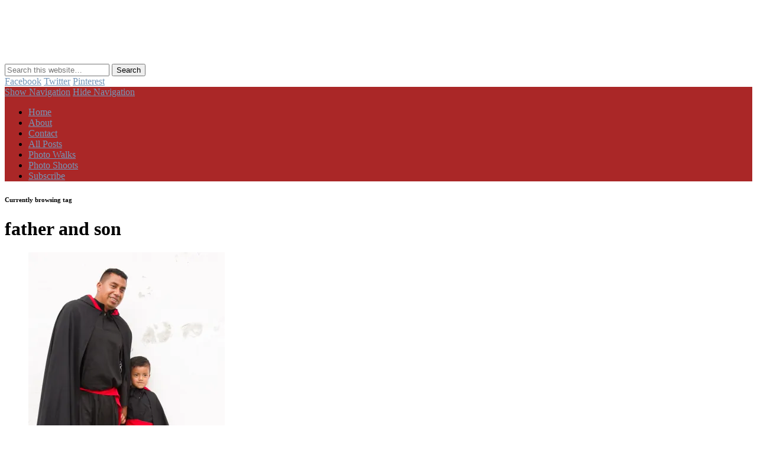

--- FILE ---
content_type: text/html; charset=UTF-8
request_url: https://antiguadailyphoto.com/tag/father-and-son/
body_size: 15319
content:
<!DOCTYPE html>
<html lang="en-US">
<head>
<meta charset="UTF-8" />
<meta name="viewport" content="width=device-width, initial-scale=1.0" />
<link rel="profile" href="http://gmpg.org/xfn/11" />
<link rel="pingback" href="https://antiguadailyphoto.com/xmlrpc.php" />
<title>father and son &#8211; AntiguaDailyPhoto.Com</title>
<meta name='robots' content='max-image-preview:large' />
<!-- Jetpack Site Verification Tags -->
<meta name="google-site-verification" content="1SMpA0DMBbOCUvsEoahQqaBW42axkV2oEW8_TOnG_YY" />
<link rel='dns-prefetch' href='//stats.wp.com' />
<link rel='dns-prefetch' href='//v0.wordpress.com' />
<link rel='dns-prefetch' href='//jetpack.wordpress.com' />
<link rel='dns-prefetch' href='//s0.wp.com' />
<link rel='dns-prefetch' href='//public-api.wordpress.com' />
<link rel='dns-prefetch' href='//0.gravatar.com' />
<link rel='dns-prefetch' href='//1.gravatar.com' />
<link rel='dns-prefetch' href='//2.gravatar.com' />
<link rel='dns-prefetch' href='//www.googletagmanager.com' />
<link rel='preconnect' href='//i0.wp.com' />
<link rel='preconnect' href='//c0.wp.com' />
<link rel="alternate" type="application/rss+xml" title="AntiguaDailyPhoto.Com &raquo; Feed" href="https://antiguadailyphoto.com/feed/" />
<link rel="alternate" type="application/rss+xml" title="AntiguaDailyPhoto.Com &raquo; Comments Feed" href="https://antiguadailyphoto.com/comments/feed/" />
<link rel="alternate" type="application/rss+xml" title="AntiguaDailyPhoto.Com &raquo; father and son Tag Feed" href="https://antiguadailyphoto.com/tag/father-and-son/feed/" />
<link rel='stylesheet' id='all-css-90aedeb1e562193fc87172b29815ca2c' href='https://antiguadailyphoto.com/wp-content/boost-cache/static/1c292e1aa5.min.css' type='text/css' media='all' />
<style id='wp-img-auto-sizes-contain-inline-css'>
img:is([sizes=auto i],[sizes^="auto," i]){contain-intrinsic-size:3000px 1500px}
/*# sourceURL=wp-img-auto-sizes-contain-inline-css */
</style>
<style id='wp-emoji-styles-inline-css'>

	img.wp-smiley, img.emoji {
		display: inline !important;
		border: none !important;
		box-shadow: none !important;
		height: 1em !important;
		width: 1em !important;
		margin: 0 0.07em !important;
		vertical-align: -0.1em !important;
		background: none !important;
		padding: 0 !important;
	}
/*# sourceURL=wp-emoji-styles-inline-css */
</style>
<style id='wp-block-library-inline-css'>
:root{--wp-block-synced-color:#7a00df;--wp-block-synced-color--rgb:122,0,223;--wp-bound-block-color:var(--wp-block-synced-color);--wp-editor-canvas-background:#ddd;--wp-admin-theme-color:#007cba;--wp-admin-theme-color--rgb:0,124,186;--wp-admin-theme-color-darker-10:#006ba1;--wp-admin-theme-color-darker-10--rgb:0,107,160.5;--wp-admin-theme-color-darker-20:#005a87;--wp-admin-theme-color-darker-20--rgb:0,90,135;--wp-admin-border-width-focus:2px}@media (min-resolution:192dpi){:root{--wp-admin-border-width-focus:1.5px}}.wp-element-button{cursor:pointer}:root .has-very-light-gray-background-color{background-color:#eee}:root .has-very-dark-gray-background-color{background-color:#313131}:root .has-very-light-gray-color{color:#eee}:root .has-very-dark-gray-color{color:#313131}:root .has-vivid-green-cyan-to-vivid-cyan-blue-gradient-background{background:linear-gradient(135deg,#00d084,#0693e3)}:root .has-purple-crush-gradient-background{background:linear-gradient(135deg,#34e2e4,#4721fb 50%,#ab1dfe)}:root .has-hazy-dawn-gradient-background{background:linear-gradient(135deg,#faaca8,#dad0ec)}:root .has-subdued-olive-gradient-background{background:linear-gradient(135deg,#fafae1,#67a671)}:root .has-atomic-cream-gradient-background{background:linear-gradient(135deg,#fdd79a,#004a59)}:root .has-nightshade-gradient-background{background:linear-gradient(135deg,#330968,#31cdcf)}:root .has-midnight-gradient-background{background:linear-gradient(135deg,#020381,#2874fc)}:root{--wp--preset--font-size--normal:16px;--wp--preset--font-size--huge:42px}.has-regular-font-size{font-size:1em}.has-larger-font-size{font-size:2.625em}.has-normal-font-size{font-size:var(--wp--preset--font-size--normal)}.has-huge-font-size{font-size:var(--wp--preset--font-size--huge)}.has-text-align-center{text-align:center}.has-text-align-left{text-align:left}.has-text-align-right{text-align:right}.has-fit-text{white-space:nowrap!important}#end-resizable-editor-section{display:none}.aligncenter{clear:both}.items-justified-left{justify-content:flex-start}.items-justified-center{justify-content:center}.items-justified-right{justify-content:flex-end}.items-justified-space-between{justify-content:space-between}.screen-reader-text{border:0;clip-path:inset(50%);height:1px;margin:-1px;overflow:hidden;padding:0;position:absolute;width:1px;word-wrap:normal!important}.screen-reader-text:focus{background-color:#ddd;clip-path:none;color:#444;display:block;font-size:1em;height:auto;left:5px;line-height:normal;padding:15px 23px 14px;text-decoration:none;top:5px;width:auto;z-index:100000}html :where(.has-border-color){border-style:solid}html :where([style*=border-top-color]){border-top-style:solid}html :where([style*=border-right-color]){border-right-style:solid}html :where([style*=border-bottom-color]){border-bottom-style:solid}html :where([style*=border-left-color]){border-left-style:solid}html :where([style*=border-width]){border-style:solid}html :where([style*=border-top-width]){border-top-style:solid}html :where([style*=border-right-width]){border-right-style:solid}html :where([style*=border-bottom-width]){border-bottom-style:solid}html :where([style*=border-left-width]){border-left-style:solid}html :where(img[class*=wp-image-]){height:auto;max-width:100%}:where(figure){margin:0 0 1em}html :where(.is-position-sticky){--wp-admin--admin-bar--position-offset:var(--wp-admin--admin-bar--height,0px)}@media screen and (max-width:600px){html :where(.is-position-sticky){--wp-admin--admin-bar--position-offset:0px}}

/*# sourceURL=wp-block-library-inline-css */
</style><style id='wp-block-paragraph-inline-css'>
.is-small-text{font-size:.875em}.is-regular-text{font-size:1em}.is-large-text{font-size:2.25em}.is-larger-text{font-size:3em}.has-drop-cap:not(:focus):first-letter{float:left;font-size:8.4em;font-style:normal;font-weight:100;line-height:.68;margin:.05em .1em 0 0;text-transform:uppercase}body.rtl .has-drop-cap:not(:focus):first-letter{float:none;margin-left:.1em}p.has-drop-cap.has-background{overflow:hidden}:root :where(p.has-background){padding:1.25em 2.375em}:where(p.has-text-color:not(.has-link-color)) a{color:inherit}p.has-text-align-left[style*="writing-mode:vertical-lr"],p.has-text-align-right[style*="writing-mode:vertical-rl"]{rotate:180deg}
/*# sourceURL=https://antiguadailyphoto.com/wp-includes/blocks/paragraph/style.min.css */
</style>
<style id='global-styles-inline-css'>
:root{--wp--preset--aspect-ratio--square: 1;--wp--preset--aspect-ratio--4-3: 4/3;--wp--preset--aspect-ratio--3-4: 3/4;--wp--preset--aspect-ratio--3-2: 3/2;--wp--preset--aspect-ratio--2-3: 2/3;--wp--preset--aspect-ratio--16-9: 16/9;--wp--preset--aspect-ratio--9-16: 9/16;--wp--preset--color--black: #000000;--wp--preset--color--cyan-bluish-gray: #abb8c3;--wp--preset--color--white: #ffffff;--wp--preset--color--pale-pink: #f78da7;--wp--preset--color--vivid-red: #cf2e2e;--wp--preset--color--luminous-vivid-orange: #ff6900;--wp--preset--color--luminous-vivid-amber: #fcb900;--wp--preset--color--light-green-cyan: #7bdcb5;--wp--preset--color--vivid-green-cyan: #00d084;--wp--preset--color--pale-cyan-blue: #8ed1fc;--wp--preset--color--vivid-cyan-blue: #0693e3;--wp--preset--color--vivid-purple: #9b51e0;--wp--preset--gradient--vivid-cyan-blue-to-vivid-purple: linear-gradient(135deg,rgb(6,147,227) 0%,rgb(155,81,224) 100%);--wp--preset--gradient--light-green-cyan-to-vivid-green-cyan: linear-gradient(135deg,rgb(122,220,180) 0%,rgb(0,208,130) 100%);--wp--preset--gradient--luminous-vivid-amber-to-luminous-vivid-orange: linear-gradient(135deg,rgb(252,185,0) 0%,rgb(255,105,0) 100%);--wp--preset--gradient--luminous-vivid-orange-to-vivid-red: linear-gradient(135deg,rgb(255,105,0) 0%,rgb(207,46,46) 100%);--wp--preset--gradient--very-light-gray-to-cyan-bluish-gray: linear-gradient(135deg,rgb(238,238,238) 0%,rgb(169,184,195) 100%);--wp--preset--gradient--cool-to-warm-spectrum: linear-gradient(135deg,rgb(74,234,220) 0%,rgb(151,120,209) 20%,rgb(207,42,186) 40%,rgb(238,44,130) 60%,rgb(251,105,98) 80%,rgb(254,248,76) 100%);--wp--preset--gradient--blush-light-purple: linear-gradient(135deg,rgb(255,206,236) 0%,rgb(152,150,240) 100%);--wp--preset--gradient--blush-bordeaux: linear-gradient(135deg,rgb(254,205,165) 0%,rgb(254,45,45) 50%,rgb(107,0,62) 100%);--wp--preset--gradient--luminous-dusk: linear-gradient(135deg,rgb(255,203,112) 0%,rgb(199,81,192) 50%,rgb(65,88,208) 100%);--wp--preset--gradient--pale-ocean: linear-gradient(135deg,rgb(255,245,203) 0%,rgb(182,227,212) 50%,rgb(51,167,181) 100%);--wp--preset--gradient--electric-grass: linear-gradient(135deg,rgb(202,248,128) 0%,rgb(113,206,126) 100%);--wp--preset--gradient--midnight: linear-gradient(135deg,rgb(2,3,129) 0%,rgb(40,116,252) 100%);--wp--preset--font-size--small: 13px;--wp--preset--font-size--medium: 20px;--wp--preset--font-size--large: 36px;--wp--preset--font-size--x-large: 42px;--wp--preset--spacing--20: 0.44rem;--wp--preset--spacing--30: 0.67rem;--wp--preset--spacing--40: 1rem;--wp--preset--spacing--50: 1.5rem;--wp--preset--spacing--60: 2.25rem;--wp--preset--spacing--70: 3.38rem;--wp--preset--spacing--80: 5.06rem;--wp--preset--shadow--natural: 6px 6px 9px rgba(0, 0, 0, 0.2);--wp--preset--shadow--deep: 12px 12px 50px rgba(0, 0, 0, 0.4);--wp--preset--shadow--sharp: 6px 6px 0px rgba(0, 0, 0, 0.2);--wp--preset--shadow--outlined: 6px 6px 0px -3px rgb(255, 255, 255), 6px 6px rgb(0, 0, 0);--wp--preset--shadow--crisp: 6px 6px 0px rgb(0, 0, 0);}:where(.is-layout-flex){gap: 0.5em;}:where(.is-layout-grid){gap: 0.5em;}body .is-layout-flex{display: flex;}.is-layout-flex{flex-wrap: wrap;align-items: center;}.is-layout-flex > :is(*, div){margin: 0;}body .is-layout-grid{display: grid;}.is-layout-grid > :is(*, div){margin: 0;}:where(.wp-block-columns.is-layout-flex){gap: 2em;}:where(.wp-block-columns.is-layout-grid){gap: 2em;}:where(.wp-block-post-template.is-layout-flex){gap: 1.25em;}:where(.wp-block-post-template.is-layout-grid){gap: 1.25em;}.has-black-color{color: var(--wp--preset--color--black) !important;}.has-cyan-bluish-gray-color{color: var(--wp--preset--color--cyan-bluish-gray) !important;}.has-white-color{color: var(--wp--preset--color--white) !important;}.has-pale-pink-color{color: var(--wp--preset--color--pale-pink) !important;}.has-vivid-red-color{color: var(--wp--preset--color--vivid-red) !important;}.has-luminous-vivid-orange-color{color: var(--wp--preset--color--luminous-vivid-orange) !important;}.has-luminous-vivid-amber-color{color: var(--wp--preset--color--luminous-vivid-amber) !important;}.has-light-green-cyan-color{color: var(--wp--preset--color--light-green-cyan) !important;}.has-vivid-green-cyan-color{color: var(--wp--preset--color--vivid-green-cyan) !important;}.has-pale-cyan-blue-color{color: var(--wp--preset--color--pale-cyan-blue) !important;}.has-vivid-cyan-blue-color{color: var(--wp--preset--color--vivid-cyan-blue) !important;}.has-vivid-purple-color{color: var(--wp--preset--color--vivid-purple) !important;}.has-black-background-color{background-color: var(--wp--preset--color--black) !important;}.has-cyan-bluish-gray-background-color{background-color: var(--wp--preset--color--cyan-bluish-gray) !important;}.has-white-background-color{background-color: var(--wp--preset--color--white) !important;}.has-pale-pink-background-color{background-color: var(--wp--preset--color--pale-pink) !important;}.has-vivid-red-background-color{background-color: var(--wp--preset--color--vivid-red) !important;}.has-luminous-vivid-orange-background-color{background-color: var(--wp--preset--color--luminous-vivid-orange) !important;}.has-luminous-vivid-amber-background-color{background-color: var(--wp--preset--color--luminous-vivid-amber) !important;}.has-light-green-cyan-background-color{background-color: var(--wp--preset--color--light-green-cyan) !important;}.has-vivid-green-cyan-background-color{background-color: var(--wp--preset--color--vivid-green-cyan) !important;}.has-pale-cyan-blue-background-color{background-color: var(--wp--preset--color--pale-cyan-blue) !important;}.has-vivid-cyan-blue-background-color{background-color: var(--wp--preset--color--vivid-cyan-blue) !important;}.has-vivid-purple-background-color{background-color: var(--wp--preset--color--vivid-purple) !important;}.has-black-border-color{border-color: var(--wp--preset--color--black) !important;}.has-cyan-bluish-gray-border-color{border-color: var(--wp--preset--color--cyan-bluish-gray) !important;}.has-white-border-color{border-color: var(--wp--preset--color--white) !important;}.has-pale-pink-border-color{border-color: var(--wp--preset--color--pale-pink) !important;}.has-vivid-red-border-color{border-color: var(--wp--preset--color--vivid-red) !important;}.has-luminous-vivid-orange-border-color{border-color: var(--wp--preset--color--luminous-vivid-orange) !important;}.has-luminous-vivid-amber-border-color{border-color: var(--wp--preset--color--luminous-vivid-amber) !important;}.has-light-green-cyan-border-color{border-color: var(--wp--preset--color--light-green-cyan) !important;}.has-vivid-green-cyan-border-color{border-color: var(--wp--preset--color--vivid-green-cyan) !important;}.has-pale-cyan-blue-border-color{border-color: var(--wp--preset--color--pale-cyan-blue) !important;}.has-vivid-cyan-blue-border-color{border-color: var(--wp--preset--color--vivid-cyan-blue) !important;}.has-vivid-purple-border-color{border-color: var(--wp--preset--color--vivid-purple) !important;}.has-vivid-cyan-blue-to-vivid-purple-gradient-background{background: var(--wp--preset--gradient--vivid-cyan-blue-to-vivid-purple) !important;}.has-light-green-cyan-to-vivid-green-cyan-gradient-background{background: var(--wp--preset--gradient--light-green-cyan-to-vivid-green-cyan) !important;}.has-luminous-vivid-amber-to-luminous-vivid-orange-gradient-background{background: var(--wp--preset--gradient--luminous-vivid-amber-to-luminous-vivid-orange) !important;}.has-luminous-vivid-orange-to-vivid-red-gradient-background{background: var(--wp--preset--gradient--luminous-vivid-orange-to-vivid-red) !important;}.has-very-light-gray-to-cyan-bluish-gray-gradient-background{background: var(--wp--preset--gradient--very-light-gray-to-cyan-bluish-gray) !important;}.has-cool-to-warm-spectrum-gradient-background{background: var(--wp--preset--gradient--cool-to-warm-spectrum) !important;}.has-blush-light-purple-gradient-background{background: var(--wp--preset--gradient--blush-light-purple) !important;}.has-blush-bordeaux-gradient-background{background: var(--wp--preset--gradient--blush-bordeaux) !important;}.has-luminous-dusk-gradient-background{background: var(--wp--preset--gradient--luminous-dusk) !important;}.has-pale-ocean-gradient-background{background: var(--wp--preset--gradient--pale-ocean) !important;}.has-electric-grass-gradient-background{background: var(--wp--preset--gradient--electric-grass) !important;}.has-midnight-gradient-background{background: var(--wp--preset--gradient--midnight) !important;}.has-small-font-size{font-size: var(--wp--preset--font-size--small) !important;}.has-medium-font-size{font-size: var(--wp--preset--font-size--medium) !important;}.has-large-font-size{font-size: var(--wp--preset--font-size--large) !important;}.has-x-large-font-size{font-size: var(--wp--preset--font-size--x-large) !important;}
/*# sourceURL=global-styles-inline-css */
</style>

<style id='classic-theme-styles-inline-css'>
/*! This file is auto-generated */
.wp-block-button__link{color:#fff;background-color:#32373c;border-radius:9999px;box-shadow:none;text-decoration:none;padding:calc(.667em + 2px) calc(1.333em + 2px);font-size:1.125em}.wp-block-file__button{background:#32373c;color:#fff;text-decoration:none}
/*# sourceURL=/wp-includes/css/classic-themes.min.css */
</style>
<link rel='stylesheet' id='pinboard-web-font-css' href='https://fonts.googleapis.com/css?family=Open+Sans:300,300italic,regular,italic,600,600italic|Oswald:300,300italic,regular,italic,600,600italic|Droid+Sans:300,300italic,regular,italic,600,600italic&#038;subset=latin' media='all' />
	<!--[if lt IE 9]>
	<script data-jetpack-boost="ignore" src="https://antiguadailyphoto.com/wp-content/themes/pinboard/scripts/html5.js" type="text/javascript"></script>
	<![endif]-->



<link rel="https://api.w.org/" href="https://antiguadailyphoto.com/wp-json/" /><link rel="alternate" title="JSON" type="application/json" href="https://antiguadailyphoto.com/wp-json/wp/v2/tags/1938" /><link rel="EditURI" type="application/rsd+xml" title="RSD" href="https://antiguadailyphoto.com/xmlrpc.php?rsd" />
<meta name="generator" content="WordPress 6.9" />
<meta name="generator" content="Site Kit by Google 1.168.0" />	<style>img#wpstats{display:none}</style>
		
<style type="text/css">
					@media screen and (max-width: 760px) {
			#sidebar {
				display: none;
			}
		}
				@media screen and (max-width: 760px) {
			#footer-area {
				display: none;
			}
		}
					#header {
			border-color: #aa2727;
		}
		#access {
			background: #aa2727;
		}
		@media screen and (max-width: 760px) {
			#access {
				background: none;
			}
		}
				#access li li {
			background: #dd9933;
		}
				#sidebar-wide,
		#sidebar-footer-wide,
		#current-location {
			background: #ffffff;
		}
						#footer-area {
			background: #ffffff;
		}
				#copyright {
			background: #aa2727;
		}
									.entry-content {
				font-family:"Droid Sans", sans-serif;
			}
																			a {
			color:#7597b9;
		}
							#sidebar,
		#sidebar-left,
		#sidebar-right {
			color:#878787;
		}
				.widget-title {
			color:#606060;
		}
							</style>
<noscript><style>.lazyload[data-src]{display:none !important;}</style></noscript><style>.lazyload{background-image:none !important;}.lazyload:before{background-image:none !important;}</style><style type="text/css">
	#site-title .home,
	#site-description {
		position:absolute !important;
		clip:rect(1px, 1px, 1px, 1px);
	}
</style>
<style type="text/css" id="custom-background-css">
body.custom-background { background-image: url("https://antiguadailyphoto.com/wp-content/uploads/2021/02/Textured-Yellow-Wall-scaled.jpg"); background-position: center top; background-size: cover; background-repeat: no-repeat; background-attachment: fixed; }
</style>
	
<!-- Jetpack Open Graph Tags -->
<meta property="og:type" content="website" />
<meta property="og:title" content="father and son &#8211; AntiguaDailyPhoto.Com" />
<meta property="og:url" content="https://antiguadailyphoto.com/tag/father-and-son/" />
<meta property="og:site_name" content="AntiguaDailyPhoto.Com" />
<meta property="og:image" content="https://i0.wp.com/antiguadailyphoto.com/wp-content/uploads/2022/04/Arco-de-Santa-Catalina-in-Antigua-Guatemala-Square.jpg?fit=1920%2C1920&#038;ssl=1" />
<meta property="og:image:width" content="1920" />
<meta property="og:image:height" content="1920" />
<meta property="og:image:alt" content="" />
<meta property="og:locale" content="en_US" />

<!-- End Jetpack Open Graph Tags -->
<link rel="icon" href="https://i0.wp.com/antiguadailyphoto.com/wp-content/uploads/2022/04/Arco-de-Santa-Catalina-in-Antigua-Guatemala-Square.jpg?fit=32%2C32&#038;ssl=1" sizes="32x32" />
<link rel="icon" href="https://i0.wp.com/antiguadailyphoto.com/wp-content/uploads/2022/04/Arco-de-Santa-Catalina-in-Antigua-Guatemala-Square.jpg?fit=192%2C192&#038;ssl=1" sizes="192x192" />
<link rel="apple-touch-icon" href="https://i0.wp.com/antiguadailyphoto.com/wp-content/uploads/2022/04/Arco-de-Santa-Catalina-in-Antigua-Guatemala-Square.jpg?fit=180%2C180&#038;ssl=1" />
<meta name="msapplication-TileImage" content="https://i0.wp.com/antiguadailyphoto.com/wp-content/uploads/2022/04/Arco-de-Santa-Catalina-in-Antigua-Guatemala-Square.jpg?fit=270%2C270&#038;ssl=1" />
</head>

<body class="archive tag tag-father-and-son tag-1938 custom-background wp-theme-pinboard wp-child-theme-pinboard-child">
	<div id="wrapper">
		<header id="header">
			<div id="site-title">
									<a href="https://antiguadailyphoto.com/" rel="home">
						<img src="[data-uri]" alt="AntiguaDailyPhoto.Com" width="392" height="96" data-src="https://antiguadailyphoto.com/wp-content/uploads/2021/02/cropped-adp-logo-96x392-04.png" decoding="async" class="lazyload" data-eio-rwidth="392" data-eio-rheight="96" /><noscript><img src="https://antiguadailyphoto.com/wp-content/uploads/2021/02/cropped-adp-logo-96x392-04.png" alt="AntiguaDailyPhoto.Com" width="392" height="96" data-eio="l" /></noscript>
					</a>
								<a class="home" href="https://antiguadailyphoto.com/" rel="home">AntiguaDailyPhoto.Com</a>
			</div>
							<div id="site-description">Antigua Guatemala’s go-to resource in English for everything about Guatemalan culture and traditions.</div>
							<form role="search" method="get" id="searchform" action="https://antiguadailyphoto.com/" >
	<input type="text" value="" placeholder="Search this website&#8230;" name="s" id="s" />
	<input type="submit" id="searchsubmit" value="Search" />
</form>			<div id="social-media-icons">
							<a class="social-media-icon facebook" href="http://www.facebook.com/antiguadailyphoto">Facebook</a>
									<a class="social-media-icon twitter" href="http://twitter.com/antiguadp">Twitter</a>
									<a class="social-media-icon pinterest" href="http://pinterest.com/source/antiguadailyphoto.com/">Pinterest</a>
																							</div>
				<div class="clear"></div>
			<nav id="access">
				<a class="nav-show" href="#access">Show Navigation</a>
				<a class="nav-hide" href="#nogo">Hide Navigation</a>
				<div class="menu-main-menu-container"><ul id="menu-main-menu" class="menu"><li id="menu-item-33139" class="menu-item menu-item-type-custom menu-item-object-custom menu-item-home menu-item-33139"><a href="https://antiguadailyphoto.com/">Home</a></li>
<li id="menu-item-15223" class="menu-item menu-item-type-post_type menu-item-object-page menu-item-15223"><a href="https://antiguadailyphoto.com/about/">About</a></li>
<li id="menu-item-15222" class="menu-item menu-item-type-post_type menu-item-object-page menu-item-15222"><a href="https://antiguadailyphoto.com/contact-the-author/">Contact</a></li>
<li id="menu-item-15219" class="menu-item menu-item-type-post_type menu-item-object-page menu-item-15219"><a href="https://antiguadailyphoto.com/archives/">All Posts</a></li>
<li id="menu-item-33121" class="menu-item menu-item-type-taxonomy menu-item-object-category menu-item-33121"><a href="https://antiguadailyphoto.com/category/antigua-photo-walks/">Photo Walks</a></li>
<li id="menu-item-32271" class="menu-item menu-item-type-taxonomy menu-item-object-category menu-item-32271"><a href="https://antiguadailyphoto.com/category/antigua-photo-sessions/">Photo Shoots</a></li>
<li id="menu-item-31698" class="menu-item menu-item-type-post_type menu-item-object-page menu-item-31698"><a href="https://antiguadailyphoto.com/subscribe/">Subscribe</a></li>
</ul></div>				<div class="clear"></div>
			</nav><!-- #access -->
		</header><!-- #header -->					<hgroup id="current-location">
			<h6 class="prefix-text">Currently browsing tag</h6>
			<h1 class="page-title">
				father and son			</h1>
							<div class="category-description">
									</div>
					</hgroup>
				<div id="container">
		<section id="content" class="column twothirdcol">
										<div class="entries">
											<article class="post-34759 post type-post status-publish format-standard has-post-thumbnail hentry category-holy-week tag-cucuruchos tag-father-and-son tag-holy-week-vistas tag-last-semana-santa-vistas column twocol has-thumbnail" id="post-34759">
	<div class="entry">
							<figure class="entry-thumbnail">
			<a href="https://antiguadailyphoto.com/2019/04/25/the-last-semana-santa-vistas-cucurucho-father-and-son/" rel="bookmark" title="The Last Semana Santa Vistas — Cucurucho Father and Son">
				<img width="332" height="498" src="https://i0.wp.com/antiguadailyphoto.com/wp-content/uploads/2019/04/The-Last-Semana-Santa-Vistas-%E2%80%94-Cucurucho-Father-and-Son.jpg?fit=332%2C498&amp;ssl=1" class="attachment-teaser-thumb size-teaser-thumb wp-post-image" alt="The Last Semana Santa Vistas — Cucurucho Father and Son BY RUDY GIRON" decoding="async" fetchpriority="high" />			</a>
		</figure>
					<div class="entry-container">
			<header class="entry-header">
				<h2 class="entry-title"><a href="https://antiguadailyphoto.com/2019/04/25/the-last-semana-santa-vistas-cucurucho-father-and-son/" rel="bookmark" title="The Last Semana Santa Vistas — Cucurucho Father and Son">The Last Semana Santa Vistas — Cucurucho Father and Son</a></h2>
							</header><!-- .entry-header -->
										<div class="entry-summary">
					<p>Here&#8217;s another intimate portrait of a cucurucho father and his son on their way to find their spot for their turn to &#8230;</p>
				</div><!-- .entry-summary -->
						<div class="clear"></div>
		</div><!-- .entry-container -->
								</div><!-- .entry -->
</article><!-- .post -->											<article class="post-32881 post type-post status-publish format-standard has-post-thumbnail hentry category-holy-week tag-cucurucho-father-and-son tag-easter tag-father-and-son tag-holy-week tag-semana-santa-vistas column twocol has-thumbnail" id="post-32881">
	<div class="entry">
							<figure class="entry-thumbnail">
			<a href="https://antiguadailyphoto.com/2018/03/29/semana-santa-vistas-cucurucho-father-and-son-embracing/" rel="bookmark" title="Semana Santa Vistas: Cucurucho Father and Son Embracing">
				<img width="332" height="443" src="[data-uri]" class="attachment-teaser-thumb size-teaser-thumb wp-post-image lazyload" alt="" decoding="async"   data-src="https://i0.wp.com/antiguadailyphoto.com/wp-content/uploads/2018/03/p2800595853-5.jpg?fit=332%2C443&ssl=1" data-srcset="https://i0.wp.com/antiguadailyphoto.com/wp-content/uploads/2018/03/p2800595853-5.jpg?w=637&amp;ssl=1 637w, https://i0.wp.com/antiguadailyphoto.com/wp-content/uploads/2018/03/p2800595853-5.jpg?resize=480%2C640&amp;ssl=1 480w" data-sizes="auto" data-eio-rwidth="332" data-eio-rheight="443" /><noscript><img width="332" height="443" src="https://i0.wp.com/antiguadailyphoto.com/wp-content/uploads/2018/03/p2800595853-5.jpg?fit=332%2C443&amp;ssl=1" class="attachment-teaser-thumb size-teaser-thumb wp-post-image" alt="" decoding="async" srcset="https://i0.wp.com/antiguadailyphoto.com/wp-content/uploads/2018/03/p2800595853-5.jpg?w=637&amp;ssl=1 637w, https://i0.wp.com/antiguadailyphoto.com/wp-content/uploads/2018/03/p2800595853-5.jpg?resize=480%2C640&amp;ssl=1 480w" sizes="(max-width: 332px) 100vw, 332px" data-eio="l" /></noscript>			</a>
		</figure>
					<div class="entry-container">
			<header class="entry-header">
				<h2 class="entry-title"><a href="https://antiguadailyphoto.com/2018/03/29/semana-santa-vistas-cucurucho-father-and-son-embracing/" rel="bookmark" title="Semana Santa Vistas: Cucurucho Father and Son Embracing">Semana Santa Vistas: Cucurucho Father and Son Embracing</a></h2>
							</header><!-- .entry-header -->
										<div class="entry-summary">
					<p>Cucuruchos learn the process from very early age, many of them as babies dress up and are carried by fathers and mothers &#8230;</p>
				</div><!-- .entry-summary -->
						<div class="clear"></div>
		</div><!-- .entry-container -->
								</div><!-- .entry -->
</article><!-- .post -->											<article class="post-32673 post type-post status-publish format-standard has-post-thumbnail hentry category-children category-people category-walls tag-father-and-son tag-textura tag-texture tag-wall column twocol has-thumbnail" id="post-32673">
	<div class="entry">
							<figure class="entry-thumbnail">
			<a href="https://antiguadailyphoto.com/2018/02/15/wall-textures-of-antigua-guatemala/" rel="bookmark" title="Wall textures of Antigua Guatemala">
				<img width="332" height="249" src="[data-uri]" class="attachment-teaser-thumb size-teaser-thumb wp-post-image lazyload" alt="" decoding="async"   data-src="https://i0.wp.com/antiguadailyphoto.com/wp-content/uploads/2018/02/p2746098589-4.jpg?fit=332%2C249&ssl=1" data-srcset="https://i0.wp.com/antiguadailyphoto.com/wp-content/uploads/2018/02/p2746098589-4.jpg?w=800&amp;ssl=1 800w, https://i0.wp.com/antiguadailyphoto.com/wp-content/uploads/2018/02/p2746098589-4.jpg?resize=640%2C480&amp;ssl=1 640w" data-sizes="auto" data-eio-rwidth="332" data-eio-rheight="249" /><noscript><img width="332" height="249" src="https://i0.wp.com/antiguadailyphoto.com/wp-content/uploads/2018/02/p2746098589-4.jpg?fit=332%2C249&amp;ssl=1" class="attachment-teaser-thumb size-teaser-thumb wp-post-image" alt="" decoding="async" srcset="https://i0.wp.com/antiguadailyphoto.com/wp-content/uploads/2018/02/p2746098589-4.jpg?w=800&amp;ssl=1 800w, https://i0.wp.com/antiguadailyphoto.com/wp-content/uploads/2018/02/p2746098589-4.jpg?resize=640%2C480&amp;ssl=1 640w" sizes="(max-width: 332px) 100vw, 332px" data-eio="l" /></noscript>			</a>
		</figure>
					<div class="entry-container">
			<header class="entry-header">
				<h2 class="entry-title"><a href="https://antiguadailyphoto.com/2018/02/15/wall-textures-of-antigua-guatemala/" rel="bookmark" title="Wall textures of Antigua Guatemala">Wall textures of Antigua Guatemala</a></h2>
							</header><!-- .entry-header -->
										<div class="entry-summary">
					<p>It&#8217;s a delight to walk around a city we so many beautiful textured walls. This wall is one of my favorites. You &#8230;</p>
				</div><!-- .entry-summary -->
						<div class="clear"></div>
		</div><!-- .entry-container -->
								</div><!-- .entry -->
</article><!-- .post -->											<article class="post-2256 post type-post status-publish format-standard has-post-thumbnail hentry category-ephemerides category-people tag-dia-del-padre tag-father-and-son tag-fathers-day tag-padre-e-hijo column twocol has-thumbnail" id="post-2256">
	<div class="entry">
							<figure class="entry-thumbnail">
			<a href="https://antiguadailyphoto.com/2009/06/17/fathers-day-at-the-park/" rel="bookmark" title="Father&#8217;s Day at the Park">
				<img width="332" height="497" src="[data-uri]" class="attachment-teaser-thumb size-teaser-thumb wp-post-image lazyload" alt="" decoding="async" data-src="https://i0.wp.com/antiguadailyphoto.com/wp-content/uploads/2009/06/3637391203_f7c1de90e1.jpg?fit=332%2C497&ssl=1" data-eio-rwidth="332" data-eio-rheight="497" /><noscript><img width="332" height="497" src="https://i0.wp.com/antiguadailyphoto.com/wp-content/uploads/2009/06/3637391203_f7c1de90e1.jpg?fit=332%2C497&amp;ssl=1" class="attachment-teaser-thumb size-teaser-thumb wp-post-image" alt="" decoding="async" data-eio="l" /></noscript>			</a>
		</figure>
					<div class="entry-container">
			<header class="entry-header">
				<h2 class="entry-title"><a href="https://antiguadailyphoto.com/2009/06/17/fathers-day-at-the-park/" rel="bookmark" title="Father&#8217;s Day at the Park">Father&#8217;s Day at the Park</a></h2>
							</header><!-- .entry-header -->
										<div class="entry-summary">
					<p>On June 17th is celebrated Father&#8217;s Day in Guatemala. On my lunch break I headed for La Antigua Guatemala&#8217;s Parque Central to &#8230;</p>
				</div><!-- .entry-summary -->
						<div class="clear"></div>
		</div><!-- .entry-container -->
								</div><!-- .entry -->
</article><!-- .post -->									</div><!-- .entries -->
									</section><!-- #content -->
					<div id="sidebar" class="column threecol">
		<div id="sidebar-top" class="widget-area" role="complementary">
		<div class="column onecol"><aside id="search-3" class="widget widget_search"><form role="search" method="get" id="searchform" action="https://antiguadailyphoto.com/" >
	<input type="text" value="" placeholder="Search this website&#8230;" name="s" id="s" />
	<input type="submit" id="searchsubmit" value="Search" />
</form></aside><!-- .widget --></div><div class="column onecol"><aside id="text-331951001" class="widget widget_text">			<div class="textwidget"><p>Welcome to Antigua Guatemala&#8217;s number one multimedia resource in English for everything about the Guatemalan culture and traditions!</p>
<p>Check out the <a href="https://antiguadailyphoto.com/archives/?showall=1"><strong>All the Archives</strong></a> first or do a search!</p>
</div>
		</aside><!-- .widget --></div><div class="column onecol"><aside id="categories-331959252" class="widget widget_categories"><h3 class="widget-title">Categories</h3><form action="https://antiguadailyphoto.com" method="get"><label class="screen-reader-text" for="cat">Categories</label><select  name='cat' id='cat' class='postform'>
	<option value='-1'>Select Category</option>
	<option class="level-0" value="6085">Activities&nbsp;&nbsp;(35)</option>
	<option class="level-0" value="4868">Aerial Vistas&nbsp;&nbsp;(4)</option>
	<option class="level-0" value="20">Animals&nbsp;&nbsp;(116)</option>
	<option class="level-0" value="1837">Antigua Abstractions&nbsp;&nbsp;(19)</option>
	<option class="level-0" value="1967">Antigua Characters&nbsp;&nbsp;(14)</option>
	<option class="level-0" value="7425">Antigua Coffee Tours&nbsp;&nbsp;(8)</option>
	<option class="level-0" value="10">Antigua Guatemala&nbsp;&nbsp;(418)</option>
	<option class="level-0" value="4835">Antigua in Black and White&nbsp;&nbsp;(96)</option>
	<option class="level-0" value="6907">Antigua Photo Sessions&nbsp;&nbsp;(84)</option>
	<option class="level-0" value="6298">Antigua Photo Walks&nbsp;&nbsp;(220)</option>
	<option class="level-0" value="5694">Antique Photographs&nbsp;&nbsp;(9)</option>
	<option class="level-0" value="4">Arches&nbsp;&nbsp;(118)</option>
	<option class="level-0" value="5414">Architectonic details&nbsp;&nbsp;(72)</option>
	<option class="level-0" value="1731">Arco de Santa Catalina&nbsp;&nbsp;(34)</option>
	<option class="level-0" value="648">Art&nbsp;&nbsp;(70)</option>
	<option class="level-0" value="19">Art &amp; Handicrafts&nbsp;&nbsp;(136)</option>
	<option class="level-0" value="7">Atriums &amp; Churches&nbsp;&nbsp;(249)</option>
	<option class="level-0" value="8737">Ayuntamiento&nbsp;&nbsp;(6)</option>
	<option class="level-0" value="2628">Beyond Antigua&nbsp;&nbsp;(15)</option>
	<option class="level-0" value="5670">Brooks Buderus Archive&nbsp;&nbsp;(3)</option>
	<option class="level-0" value="5">Buildings &amp; Houses&nbsp;&nbsp;(131)</option>
	<option class="level-0" value="493">Calle del Arco&nbsp;&nbsp;(85)</option>
	<option class="level-0" value="1490">Casa Antigüeña&nbsp;&nbsp;(30)</option>
	<option class="level-0" value="4906">Celebrations&nbsp;&nbsp;(79)</option>
	<option class="level-0" value="51">Cemetery&nbsp;&nbsp;(34)</option>
	<option class="level-0" value="1605">Cerro de la Cruz&nbsp;&nbsp;(12)</option>
	<option class="level-0" value="1328">Christmas&nbsp;&nbsp;(91)</option>
	<option class="level-0" value="532">Ciudad Vieja&nbsp;&nbsp;(29)</option>
	<option class="level-0" value="32">Clothes &amp; Textiles&nbsp;&nbsp;(14)</option>
	<option class="level-0" value="18">Color palette&nbsp;&nbsp;(157)</option>
	<option class="level-0" value="5674">Commuting&nbsp;&nbsp;(1)</option>
	<option class="level-0" value="279">Compañía de Jesús building&nbsp;&nbsp;(65)</option>
	<option class="level-0" value="8">Cultural&nbsp;&nbsp;(250)</option>
	<option class="level-0" value="8484">Day of the Dead&nbsp;&nbsp;(9)</option>
	<option class="level-0" value="8194">Decor Art&nbsp;&nbsp;(36)</option>
	<option class="level-0" value="24">Details&nbsp;&nbsp;(324)</option>
	<option class="level-0" value="6518">Documentary Wedding Photography&nbsp;&nbsp;(11)</option>
	<option class="level-0" value="3">Doors &amp; Windows&nbsp;&nbsp;(140)</option>
	<option class="level-0" value="2245">El Hato&nbsp;&nbsp;(13)</option>
	<option class="level-0" value="49">Ephemerides&nbsp;&nbsp;(231)</option>
	<option class="level-0" value="6530">Film Pictures&nbsp;&nbsp;(13)</option>
	<option class="level-0" value="8004">Fisheye views&nbsp;&nbsp;(10)</option>
	<option class="level-0" value="21">Flowers &amp; Plants&nbsp;&nbsp;(258)</option>
	<option class="level-0" value="15">Food &amp;  Drinks&nbsp;&nbsp;(596)</option>
	<option class="level-1" value="95">&nbsp;&nbsp;&nbsp;Ceviche&nbsp;&nbsp;(14)</option>
	<option class="level-1" value="3131">&nbsp;&nbsp;&nbsp;Desserts&nbsp;&nbsp;(25)</option>
	<option class="level-1" value="3730">&nbsp;&nbsp;&nbsp;Fruits&nbsp;&nbsp;(48)</option>
	<option class="level-1" value="7885">&nbsp;&nbsp;&nbsp;Tamales&nbsp;&nbsp;(17)</option>
	<option class="level-1" value="2696">&nbsp;&nbsp;&nbsp;Vegetarian&nbsp;&nbsp;(39)</option>
	<option class="level-0" value="8556">Foodie spots&nbsp;&nbsp;(51)</option>
	<option class="level-0" value="6">Fountains &amp; Gardens&nbsp;&nbsp;(139)</option>
	<option class="level-0" value="2420">Geotagged&nbsp;&nbsp;(24)</option>
	<option class="level-0" value="107">Guateflora&nbsp;&nbsp;(77)</option>
	<option class="level-0" value="2820">Guatemala Green&nbsp;&nbsp;(12)</option>
	<option class="level-0" value="3461">Guatemalan Cinema&nbsp;&nbsp;(2)</option>
	<option class="level-0" value="8186">Guatemalan Entrepreneurs&nbsp;&nbsp;(1)</option>
	<option class="level-0" value="3860">Guatemalan Entrepreneurship&nbsp;&nbsp;(2)</option>
	<option class="level-0" value="1647">Guatemalan Fruits&nbsp;&nbsp;(12)</option>
	<option class="level-0" value="3754">Guatemalan Slang&nbsp;&nbsp;(5)</option>
	<option class="level-0" value="1979">Guest Collaborations&nbsp;&nbsp;(138)</option>
	<option class="level-0" value="52">History&nbsp;&nbsp;(18)</option>
	<option class="level-0" value="43">Holy Week&nbsp;&nbsp;(140)</option>
	<option class="level-0" value="6809">I am Guatemala&nbsp;&nbsp;(29)</option>
	<option class="level-0" value="3701">Idiosyncrasies&nbsp;&nbsp;(19)</option>
	<option class="level-0" value="79">Jocotenango&nbsp;&nbsp;(11)</option>
	<option class="level-0" value="41">Lamps&nbsp;&nbsp;(29)</option>
	<option class="level-0" value="1371">Lent&nbsp;&nbsp;(137)</option>
	<option class="level-0" value="598">Libraries&nbsp;&nbsp;(3)</option>
	<option class="level-0" value="55">Literature&nbsp;&nbsp;(4)</option>
	<option class="level-0" value="6121">Long Exposures&nbsp;&nbsp;(4)</option>
	<option class="level-0" value="30">Market&nbsp;&nbsp;(65)</option>
	<option class="level-0" value="2575">Maximón&nbsp;&nbsp;(2)</option>
	<option class="level-0" value="5985">Mermaids&nbsp;&nbsp;(24)</option>
	<option class="level-0" value="9055">Metallic Prints&nbsp;&nbsp;(5)</option>
	<option class="level-0" value="140">mountains&nbsp;&nbsp;(19)</option>
	<option class="level-0" value="53">Music&nbsp;&nbsp;(75)</option>
	<option class="level-0" value="46">News&nbsp;&nbsp;(252)</option>
	<option class="level-0" value="48">Night Photography&nbsp;&nbsp;(135)</option>
	<option class="level-0" value="1486">Only in LAG&nbsp;&nbsp;(50)</option>
	<option class="level-0" value="8709">Pandemic&nbsp;&nbsp;(77)</option>
	<option class="level-0" value="4924">Panoramic Vistas&nbsp;&nbsp;(20)</option>
	<option class="level-0" value="8270">Panza Verde Portraits&nbsp;&nbsp;(5)</option>
	<option class="level-0" value="29">Parks&nbsp;&nbsp;(249)</option>
	<option class="level-0" value="9">People&nbsp;&nbsp;(1,321)</option>
	<option class="level-1" value="13">&nbsp;&nbsp;&nbsp;Children&nbsp;&nbsp;(173)</option>
	<option class="level-1" value="11">&nbsp;&nbsp;&nbsp;Elders&nbsp;&nbsp;(41)</option>
	<option class="level-1" value="1077">&nbsp;&nbsp;&nbsp;Guatemalan women&nbsp;&nbsp;(180)</option>
	<option class="level-1" value="12">&nbsp;&nbsp;&nbsp;Indigenous&nbsp;&nbsp;(216)</option>
	<option class="level-1" value="14">&nbsp;&nbsp;&nbsp;Tourists&nbsp;&nbsp;(168)</option>
	<option class="level-0" value="6738">Photo Tips&nbsp;&nbsp;(7)</option>
	<option class="level-0" value="50">Plaques&nbsp;&nbsp;(10)</option>
	<option class="level-0" value="5135">Portraits&nbsp;&nbsp;(134)</option>
	<option class="level-0" value="4460">Post Card Contest&nbsp;&nbsp;(8)</option>
	<option class="level-0" value="42">Processions&nbsp;&nbsp;(44)</option>
	<option class="level-0" value="8735">Raffles&nbsp;&nbsp;(7)</option>
	<option class="level-0" value="2837">Rainy Season Vistas&nbsp;&nbsp;(78)</option>
	<option class="level-0" value="4936">Readers contributions&nbsp;&nbsp;(2)</option>
	<option class="level-0" value="5104">Real Guatemala&nbsp;&nbsp;(32)</option>
	<option class="level-0" value="8750">Real Palacio&nbsp;&nbsp;(6)</option>
	<option class="level-0" value="45">Restaurants&nbsp;&nbsp;(193)</option>
	<option class="level-0" value="7270">Reviews&nbsp;&nbsp;(1)</option>
	<option class="level-0" value="790">Roofs&nbsp;&nbsp;(17)</option>
	<option class="level-0" value="22">Ruins&nbsp;&nbsp;(106)</option>
	<option class="level-0" value="5056">San Bartolomé Becerra&nbsp;&nbsp;(1)</option>
	<option class="level-0" value="6212">San Cristóbal El Alto&nbsp;&nbsp;(2)</option>
	<option class="level-0" value="4432">San Cristóbal El Bajo&nbsp;&nbsp;(4)</option>
	<option class="level-0" value="1475">San Felipe de Jesús&nbsp;&nbsp;(19)</option>
	<option class="level-0" value="4437">San Gaspar Vivar&nbsp;&nbsp;(27)</option>
	<option class="level-0" value="3363">San Juan del Obispo&nbsp;&nbsp;(27)</option>
	<option class="level-0" value="9047">San Mateo Milpas Altas&nbsp;&nbsp;(1)</option>
	<option class="level-0" value="5217">San Miguel Dueñas&nbsp;&nbsp;(6)</option>
	<option class="level-0" value="4275">San Miguel Escobar&nbsp;&nbsp;(20)</option>
	<option class="level-0" value="170">San Pedro Las Huertas&nbsp;&nbsp;(123)</option>
	<option class="level-0" value="5663">Santa Catarina de Bobadilla&nbsp;&nbsp;(3)</option>
	<option class="level-0" value="8312">Santa Isabel&nbsp;&nbsp;(4)</option>
	<option class="level-0" value="27">Series&nbsp;&nbsp;(174)</option>
	<option class="level-0" value="2">Signs&nbsp;&nbsp;(215)</option>
	<option class="level-0" value="47">Sky&nbsp;&nbsp;(47)</option>
	<option class="level-0" value="26">Slideshows&nbsp;&nbsp;(51)</option>
	<option class="level-0" value="31">Stairways&nbsp;&nbsp;(3)</option>
	<option class="level-0" value="6574">Street Fashion&nbsp;&nbsp;(4)</option>
	<option class="level-0" value="5682">Street Portraits&nbsp;&nbsp;(147)</option>
	<option class="level-0" value="16">Streets&nbsp;&nbsp;(187)</option>
	<option class="level-0" value="728">textiles&nbsp;&nbsp;(3)</option>
	<option class="level-0" value="8193">Textures&nbsp;&nbsp;(25)</option>
	<option class="level-0" value="40">Theme day&nbsp;&nbsp;(39)</option>
	<option class="level-0" value="3525">Time-lapse&nbsp;&nbsp;(4)</option>
	<option class="level-0" value="5677">Tiny Planets&nbsp;&nbsp;(4)</option>
	<option class="level-0" value="3270">Traditions&nbsp;&nbsp;(16)</option>
	<option class="level-0" value="6227">Triptychs&nbsp;&nbsp;(3)</option>
	<option class="level-0" value="17">Vehicles&nbsp;&nbsp;(162)</option>
	<option class="level-0" value="33">Videos&nbsp;&nbsp;(173)</option>
	<option class="level-0" value="28">Volcanoes&nbsp;&nbsp;(226)</option>
	<option class="level-0" value="9104">walks&nbsp;&nbsp;(1)</option>
	<option class="level-0" value="54">Wallpapers&nbsp;&nbsp;(47)</option>
	<option class="level-0" value="23">Walls&nbsp;&nbsp;(92)</option>
	<option class="level-0" value="44">Washbasins&nbsp;&nbsp;(38)</option>
	<option class="level-0" value="3306">Weddings&nbsp;&nbsp;(15)</option>
</select>
</form>
</aside><!-- .widget --></div>	</div><!-- #sidebar-top -->
			</div><!-- #sidebar -->				<div class="clear"></div>
	</div><!-- #container -->
				<div id="footer">
				<div id="footer-area" class="widget-area" role="complementary">
		<div class="column fourcol"><aside id="nav_menu-2" class="widget widget_nav_menu"><div class="menu-main-menu-container"><ul id="menu-main-menu-1" class="menu"><li class="menu-item menu-item-type-custom menu-item-object-custom menu-item-home menu-item-33139"><a href="https://antiguadailyphoto.com/">Home</a></li>
<li class="menu-item menu-item-type-post_type menu-item-object-page menu-item-15223"><a href="https://antiguadailyphoto.com/about/">About</a></li>
<li class="menu-item menu-item-type-post_type menu-item-object-page menu-item-15222"><a href="https://antiguadailyphoto.com/contact-the-author/">Contact</a></li>
<li class="menu-item menu-item-type-post_type menu-item-object-page menu-item-15219"><a href="https://antiguadailyphoto.com/archives/">All Posts</a></li>
<li class="menu-item menu-item-type-taxonomy menu-item-object-category menu-item-33121"><a href="https://antiguadailyphoto.com/category/antigua-photo-walks/">Photo Walks</a></li>
<li class="menu-item menu-item-type-taxonomy menu-item-object-category menu-item-32271"><a href="https://antiguadailyphoto.com/category/antigua-photo-sessions/">Photo Shoots</a></li>
<li class="menu-item menu-item-type-post_type menu-item-object-page menu-item-31698"><a href="https://antiguadailyphoto.com/subscribe/">Subscribe</a></li>
</ul></div></aside><!-- .widget --></div>
		<div class="column fourcol"><aside id="recent-posts-2" class="widget widget_recent_entries">
		<h3 class="widget-title">Recent Entries</h3>
		<ul>
											<li>
					<a href="https://antiguadailyphoto.com/2023/01/01/this-is-the-end-maya-women-walking-back-home/">This is the End: Maya women walking back home</a>
									</li>
											<li>
					<a href="https://antiguadailyphoto.com/2022/12/24/happy-holidays-wishes-from-antigua-daily-photo/">Happy Holidays Wishes from Antigua Daily Photo</a>
									</li>
											<li>
					<a href="https://antiguadailyphoto.com/2022/12/23/sunshine-and-temperate-weather-available-now-in-antigua-guatemala/">Sunshine and Temperate Weather Available Now In Antigua Guatemala</a>
									</li>
											<li>
					<a href="https://antiguadailyphoto.com/2022/12/22/posada-procession-for-the-elderly/">Posada Procession for the Elderly</a>
									</li>
											<li>
					<a href="https://antiguadailyphoto.com/2022/12/21/dry-seasons-cloudscapes/">Dry Season’s Cloudscapes</a>
									</li>
											<li>
					<a href="https://antiguadailyphoto.com/2022/12/20/gorgeous-winter-light-vista-from-antigua-guatemala/">Gorgeous Winter Light Vista from Antigua Guatemala</a>
									</li>
											<li>
					<a href="https://antiguadailyphoto.com/2022/12/19/inside-view-of-ruinas-de-san-agustin/">Inside View of Ruinas de San Agustín</a>
									</li>
					</ul>

		</aside><!-- .widget --></div><div class="column fourcol"><aside id="text-367313858" class="widget widget_text">			<div class="textwidget"><div id="popularthreads" class="dsq-widget"><h4 class="dsq-widget-title">Popular Discussions</h4></div></div>
		</aside><!-- .widget --></div>		<div class="clear"></div>
	</div><!-- #footer-area -->
			<div id="copyright">
				<p class="copyright twocol">© 2026 AntiguaDailyPhoto.Com      »» Developed by Rudy Giron ««</p>
								<div class="clear"></div>
			</div><!-- #copyright -->
		</div><!-- #footer -->
	</div><!-- #wrapper -->









<script data-jetpack-boost="ignore" id="wp-emoji-settings" type="application/json">
{"baseUrl":"https://s.w.org/images/core/emoji/17.0.2/72x72/","ext":".png","svgUrl":"https://s.w.org/images/core/emoji/17.0.2/svg/","svgExt":".svg","source":{"concatemoji":"https://antiguadailyphoto.com/wp-includes/js/wp-emoji-release.min.js?ver=6.9"}}
</script>

<script type='text/javascript' src='https://antiguadailyphoto.com/wp-content/themes/pinboard/scripts/ios-orientationchange-fix.js?m=1735417703'></script><script type="text/javascript" src="https://antiguadailyphoto.com/wp-includes/js/jquery/jquery.min.js?ver=3.7.1" id="jquery-core-js"></script><script type='text/javascript' src='https://antiguadailyphoto.com/wp-content/boost-cache/static/3cc0cb96a0.min.js'></script><script>
/* <![CDATA[ */
	jQuery(window).load(function() {
			});
	jQuery(document).ready(function($) {
		$('#access .menu > li > a').each(function() {
			var title = $(this).attr('title');
			if(typeof title !== 'undefined' && title !== false) {
				$(this).append('<br /> <span>'+title+'</span>');
				$(this).removeAttr('title');
			}
		});
		function pinboard_move_elements(container) {
			if( container.hasClass('onecol') ) {
				var thumb = $('.entry-thumbnail', container);
				if('undefined' !== typeof thumb)
					$('.entry-container', container).before(thumb);
				var video = $('.entry-attachment', container);
				if('undefined' !== typeof video)
					$('.entry-container', container).before(video);
				var gallery = $('.post-gallery', container);
				if('undefined' !== typeof gallery)
					$('.entry-container', container).before(gallery);
				var meta = $('.entry-meta', container);
				if('undefined' !== typeof meta)
					$('.entry-container', container).after(meta);
			}
		}
		function pinboard_restore_elements(container) {
			if( container.hasClass('onecol') ) {
				var thumb = $('.entry-thumbnail', container);
				if('undefined' !== typeof thumb)
					$('.entry-header', container).after(thumb);
				var video = $('.entry-attachment', container);
				if('undefined' !== typeof video)
					$('.entry-header', container).after(video);
				var gallery = $('.post-gallery', container);
				if('undefined' !== typeof gallery)
					$('.entry-header', container).after(gallery);
				var meta = $('.entry-meta', container);
				if('undefined' !== typeof meta)
					$('.entry-header', container).append(meta);
				else
					$('.entry-header', container).html(meta.html());
			}
		}
		if( ($(window).width() > 960) || ($(document).width() > 960) ) {
			// Viewport is greater than tablet: portrait
		} else {
			$('#content .hentry').each(function() {
				pinboard_move_elements($(this));
			});
		}
		$(window).resize(function() {
			if( ($(window).width() > 960) || ($(document).width() > 960) ) {
									$('.page-template-template-full-width-php #content .hentry, .page-template-template-blog-full-width-php #content .hentry, .page-template-template-blog-four-col-php #content .hentry').each(function() {
						pinboard_restore_elements($(this));
					});
							} else {
				$('#content .hentry').each(function() {
					pinboard_move_elements($(this));
				});
			}
			if( ($(window).width() > 760) || ($(document).width() > 760) ) {
				var maxh = 0;
				$('#access .menu > li > a').each(function() {
					if(parseInt($(this).css('height'))>maxh) {
						maxh = parseInt($(this).css('height'));
					}
				});
				$('#access .menu > li > a').css('height', maxh);
			} else {
				$('#access .menu > li > a').css('height', 'auto');
			}
		});
		if( ($(window).width() > 760) || ($(document).width() > 760) ) {
			var maxh = 0;
			$('#access .menu > li > a').each(function() {
				var title = $(this).attr('title');
				if(typeof title !== 'undefined' && title !== false) {
					$(this).append('<br /> <span>'+title+'</span>');
					$(this).removeAttr('title');
				}
				if(parseInt($(this).css('height'))>maxh) {
					maxh = parseInt($(this).css('height'));
				}
			});
			$('#access .menu > li > a').css('height', maxh);
							$('#access li').mouseenter(function() {
					$(this).children('ul').css('display', 'none').stop(true, true).fadeIn(250).css('display', 'block').children('ul').css('display', 'none');
				});
				$('#access li').mouseleave(function() {
					$(this).children('ul').stop(true, true).fadeOut(250).css('display', 'block');
				});
					} else {
			$('#access li').each(function() {
				if($(this).children('ul').length)
					$(this).append('<span class="drop-down-toggle"><span class="drop-down-arrow"></span></span>');
			});
			$('.drop-down-toggle').click(function() {
				$(this).parent().children('ul').slideToggle(250);
			});
		}
					var $content = $('.entries');
			$content.imagesLoaded(function() {
				$content.masonry({
					itemSelector : '.hentry, #infscr-loading',
					columnWidth : container.querySelector('.twocol'),
				});
			});
												var nav_link = $('#posts-nav .nav-all a');
					if(!nav_link.length)
						var nav_link = $('#posts-nav .nav-next a');
					if(nav_link.length) {
						nav_link.addClass('ajax-load');
						nav_link.html('Load more posts');
						nav_link.click(function() {
							var href = $(this).attr('href');
							nav_link.html('<img src="https://antiguadailyphoto.com/wp-content/themes/pinboard/images/loading.gif" style="float: none; vertical-align: middle;" /> Loading more posts &#8230;');
							$.get(href, function(data) {
								var helper = document.createElement('div');
								helper = $(helper);
								helper.html(data);
								var content = $('#content .entries', helper);
								var $entries = $(content.html()).css({ opacity: 0 });
								$('.entries').append($entries);
								$content.imagesLoaded(function(){
									$entries.animate({ opacity: 1 });
									$content.masonry( 'appended', $entries, true );
								});
								if( ($(window).width() > 960) || ($(document).width() > 960) ) {
									// Viewport is greater than tablet: portrait
								} else {
									$('#content .hentry').each(function() {
										pinboard_move_elements($(this));
									});
								}
								$('.wp-audio-shortcode, .wp-video-shortcode').css('visibility', 'visible');
								$(".entry-attachment, .entry-content").fitVids({ customSelector: "iframe[src*='wordpress.tv'], iframe[src*='www.dailymotion.com'], iframe[src*='blip.tv'], iframe[src*='www.viddler.com']"});
																	$('.entry-content a[href$=".jpg"],.entry-content a[href$=".jpeg"],.entry-content a[href$=".png"],.entry-content a[href$=".gif"],a.colorbox').colorbox({
										maxWidth: '100%',
										maxHeight: '100%',
									});
																var nav_url = $('#posts-nav .nav-next a', helper).attr('href');
								if(typeof nav_url !== 'undefined') {
									nav_link.attr('href', nav_url);
									nav_link.html('Load more posts');
								} else {
									$('#posts-nav').html('<span class="ajax-load">There are no more posts to display.</span>');
								}
							});
							return false;
						});
					}
											$('.entry-attachment audio, .entry-attachment video').mediaelementplayer({
			videoWidth: '100%',
			videoHeight: '100%',
			audioWidth: '100%',
			alwaysShowControls: true,
			features: ['playpause','progress','tracks','volume'],
			videoVolume: 'horizontal'
		});
		$(".entry-attachment, .entry-content").fitVids({ customSelector: "iframe[src*='wordpress.tv'], iframe[src*='www.dailymotion.com'], iframe[src*='blip.tv'], iframe[src*='www.viddler.com']"});
	});
	jQuery(window).load(function() {
					jQuery('.entry-content a[href$=".jpg"],.entry-content a[href$=".jpeg"],.entry-content a[href$=".png"],.entry-content a[href$=".gif"],a.colorbox').colorbox({
				maxWidth: '100%',
				maxHeight: '100%',
			});
			});
/* ]]> */
</script><script type="text/javascript">
/* <![CDATA[ */

( ( dropdownId ) => {
	const dropdown = document.getElementById( dropdownId );
	function onSelectChange() {
		setTimeout( () => {
			if ( 'escape' === dropdown.dataset.lastkey ) {
				return;
			}
			if ( dropdown.value && parseInt( dropdown.value ) > 0 && dropdown instanceof HTMLSelectElement ) {
				dropdown.parentElement.submit();
			}
		}, 250 );
	}
	function onKeyUp( event ) {
		if ( 'Escape' === event.key ) {
			dropdown.dataset.lastkey = 'escape';
		} else {
			delete dropdown.dataset.lastkey;
		}
	}
	function onClick() {
		delete dropdown.dataset.lastkey;
	}
	dropdown.addEventListener( 'keyup', onKeyUp );
	dropdown.addEventListener( 'click', onClick );
	dropdown.addEventListener( 'change', onSelectChange );
})( "cat" );

//# sourceURL=WP_Widget_Categories%3A%3Awidget
/* ]]> */
</script><script type="text/javascript" src="http://disqus.com/forums/antiguadailyphoto/popular_threads_widget.js?num_items=5"></script><script type="speculationrules">
{"prefetch":[{"source":"document","where":{"and":[{"href_matches":"/*"},{"not":{"href_matches":["/wp-*.php","/wp-admin/*","/wp-content/uploads/*","/wp-content/*","/wp-content/plugins/*","/wp-content/themes/pinboard-child/*","/wp-content/themes/pinboard/*","/*\\?(.+)"]}},{"not":{"selector_matches":"a[rel~=\"nofollow\"]"}},{"not":{"selector_matches":".no-prefetch, .no-prefetch a"}}]},"eagerness":"conservative"}]}
</script><script type="text/javascript" id="mediaelement-js-extra">
/* <![CDATA[ */
var _wpmejsSettings = {"pluginPath":"/wp-includes/js/mediaelement/","classPrefix":"mejs-","stretching":"responsive","audioShortcodeLibrary":"mediaelement","videoShortcodeLibrary":"mediaelement"};
//# sourceURL=mediaelement-js-extra
/* ]]> */
</script><script type="text/javascript" id="eio-lazy-load-js-before">
/* <![CDATA[ */
var eio_lazy_vars = {"exactdn_domain":"","skip_autoscale":0,"bg_min_dpr":1.1,"threshold":0,"use_dpr":1};
//# sourceURL=eio-lazy-load-js-before
/* ]]> */
</script><script type="text/javascript" src="https://antiguadailyphoto.com/wp-content/plugins/ewww-image-optimizer/includes/lazysizes.min.js?ver=831" id="eio-lazy-load-js" async="async" data-wp-strategy="async"></script><script type="text/javascript" id="mediaelement-core-js-before">
/* <![CDATA[ */
var mejsL10n = {"language":"en","strings":{"mejs.download-file":"Download File","mejs.install-flash":"You are using a browser that does not have Flash player enabled or installed. Please turn on your Flash player plugin or download the latest version from https://get.adobe.com/flashplayer/","mejs.fullscreen":"Fullscreen","mejs.play":"Play","mejs.pause":"Pause","mejs.time-slider":"Time Slider","mejs.time-help-text":"Use Left/Right Arrow keys to advance one second, Up/Down arrows to advance ten seconds.","mejs.live-broadcast":"Live Broadcast","mejs.volume-help-text":"Use Up/Down Arrow keys to increase or decrease volume.","mejs.unmute":"Unmute","mejs.mute":"Mute","mejs.volume-slider":"Volume Slider","mejs.video-player":"Video Player","mejs.audio-player":"Audio Player","mejs.captions-subtitles":"Captions/Subtitles","mejs.captions-chapters":"Chapters","mejs.none":"None","mejs.afrikaans":"Afrikaans","mejs.albanian":"Albanian","mejs.arabic":"Arabic","mejs.belarusian":"Belarusian","mejs.bulgarian":"Bulgarian","mejs.catalan":"Catalan","mejs.chinese":"Chinese","mejs.chinese-simplified":"Chinese (Simplified)","mejs.chinese-traditional":"Chinese (Traditional)","mejs.croatian":"Croatian","mejs.czech":"Czech","mejs.danish":"Danish","mejs.dutch":"Dutch","mejs.english":"English","mejs.estonian":"Estonian","mejs.filipino":"Filipino","mejs.finnish":"Finnish","mejs.french":"French","mejs.galician":"Galician","mejs.german":"German","mejs.greek":"Greek","mejs.haitian-creole":"Haitian Creole","mejs.hebrew":"Hebrew","mejs.hindi":"Hindi","mejs.hungarian":"Hungarian","mejs.icelandic":"Icelandic","mejs.indonesian":"Indonesian","mejs.irish":"Irish","mejs.italian":"Italian","mejs.japanese":"Japanese","mejs.korean":"Korean","mejs.latvian":"Latvian","mejs.lithuanian":"Lithuanian","mejs.macedonian":"Macedonian","mejs.malay":"Malay","mejs.maltese":"Maltese","mejs.norwegian":"Norwegian","mejs.persian":"Persian","mejs.polish":"Polish","mejs.portuguese":"Portuguese","mejs.romanian":"Romanian","mejs.russian":"Russian","mejs.serbian":"Serbian","mejs.slovak":"Slovak","mejs.slovenian":"Slovenian","mejs.spanish":"Spanish","mejs.swahili":"Swahili","mejs.swedish":"Swedish","mejs.tagalog":"Tagalog","mejs.thai":"Thai","mejs.turkish":"Turkish","mejs.ukrainian":"Ukrainian","mejs.vietnamese":"Vietnamese","mejs.welsh":"Welsh","mejs.yiddish":"Yiddish"}};
//# sourceURL=mediaelement-core-js-before
/* ]]> */
</script><script type="text/javascript" src="https://antiguadailyphoto.com/wp-includes/js/mediaelement/mediaelement-and-player.min.js?ver=4.2.17" id="mediaelement-core-js"></script><script type='text/javascript' src='https://antiguadailyphoto.com/wp-content/boost-cache/static/7bb65d4333.min.js'></script><script type="text/javascript" id="jetpack-stats-js-before">
/* <![CDATA[ */
_stq = window._stq || [];
_stq.push([ "view", JSON.parse("{\"v\":\"ext\",\"blog\":\"3316587\",\"post\":\"0\",\"tz\":\"-6\",\"srv\":\"antiguadailyphoto.com\",\"arch_tag\":\"father-and-son\",\"arch_results\":\"4\",\"j\":\"1:15.3.1\"}") ]);
_stq.push([ "clickTrackerInit", "3316587", "0" ]);
//# sourceURL=jetpack-stats-js-before
/* ]]> */
</script><script type="text/javascript" src="https://stats.wp.com/e-202603.js" id="jetpack-stats-js" defer="defer" data-wp-strategy="defer"></script><script type="module">
/* <![CDATA[ */
/*! This file is auto-generated */
const a=JSON.parse(document.getElementById("wp-emoji-settings").textContent),o=(window._wpemojiSettings=a,"wpEmojiSettingsSupports"),s=["flag","emoji"];function i(e){try{var t={supportTests:e,timestamp:(new Date).valueOf()};sessionStorage.setItem(o,JSON.stringify(t))}catch(e){}}function c(e,t,n){e.clearRect(0,0,e.canvas.width,e.canvas.height),e.fillText(t,0,0);t=new Uint32Array(e.getImageData(0,0,e.canvas.width,e.canvas.height).data);e.clearRect(0,0,e.canvas.width,e.canvas.height),e.fillText(n,0,0);const a=new Uint32Array(e.getImageData(0,0,e.canvas.width,e.canvas.height).data);return t.every((e,t)=>e===a[t])}function p(e,t){e.clearRect(0,0,e.canvas.width,e.canvas.height),e.fillText(t,0,0);var n=e.getImageData(16,16,1,1);for(let e=0;e<n.data.length;e++)if(0!==n.data[e])return!1;return!0}function u(e,t,n,a){switch(t){case"flag":return n(e,"\ud83c\udff3\ufe0f\u200d\u26a7\ufe0f","\ud83c\udff3\ufe0f\u200b\u26a7\ufe0f")?!1:!n(e,"\ud83c\udde8\ud83c\uddf6","\ud83c\udde8\u200b\ud83c\uddf6")&&!n(e,"\ud83c\udff4\udb40\udc67\udb40\udc62\udb40\udc65\udb40\udc6e\udb40\udc67\udb40\udc7f","\ud83c\udff4\u200b\udb40\udc67\u200b\udb40\udc62\u200b\udb40\udc65\u200b\udb40\udc6e\u200b\udb40\udc67\u200b\udb40\udc7f");case"emoji":return!a(e,"\ud83e\u1fac8")}return!1}function f(e,t,n,a){let r;const o=(r="undefined"!=typeof WorkerGlobalScope&&self instanceof WorkerGlobalScope?new OffscreenCanvas(300,150):document.createElement("canvas")).getContext("2d",{willReadFrequently:!0}),s=(o.textBaseline="top",o.font="600 32px Arial",{});return e.forEach(e=>{s[e]=t(o,e,n,a)}),s}function r(e){var t=document.createElement("script");t.src=e,t.defer=!0,document.head.appendChild(t)}a.supports={everything:!0,everythingExceptFlag:!0},new Promise(t=>{let n=function(){try{var e=JSON.parse(sessionStorage.getItem(o));if("object"==typeof e&&"number"==typeof e.timestamp&&(new Date).valueOf()<e.timestamp+604800&&"object"==typeof e.supportTests)return e.supportTests}catch(e){}return null}();if(!n){if("undefined"!=typeof Worker&&"undefined"!=typeof OffscreenCanvas&&"undefined"!=typeof URL&&URL.createObjectURL&&"undefined"!=typeof Blob)try{var e="postMessage("+f.toString()+"("+[JSON.stringify(s),u.toString(),c.toString(),p.toString()].join(",")+"));",a=new Blob([e],{type:"text/javascript"});const r=new Worker(URL.createObjectURL(a),{name:"wpTestEmojiSupports"});return void(r.onmessage=e=>{i(n=e.data),r.terminate(),t(n)})}catch(e){}i(n=f(s,u,c,p))}t(n)}).then(e=>{for(const n in e)a.supports[n]=e[n],a.supports.everything=a.supports.everything&&a.supports[n],"flag"!==n&&(a.supports.everythingExceptFlag=a.supports.everythingExceptFlag&&a.supports[n]);var t;a.supports.everythingExceptFlag=a.supports.everythingExceptFlag&&!a.supports.flag,a.supports.everything||((t=a.source||{}).concatemoji?r(t.concatemoji):t.wpemoji&&t.twemoji&&(r(t.twemoji),r(t.wpemoji)))});
//# sourceURL=https://antiguadailyphoto.com/wp-includes/js/wp-emoji-loader.min.js
/* ]]> */
</script></body>
</html>